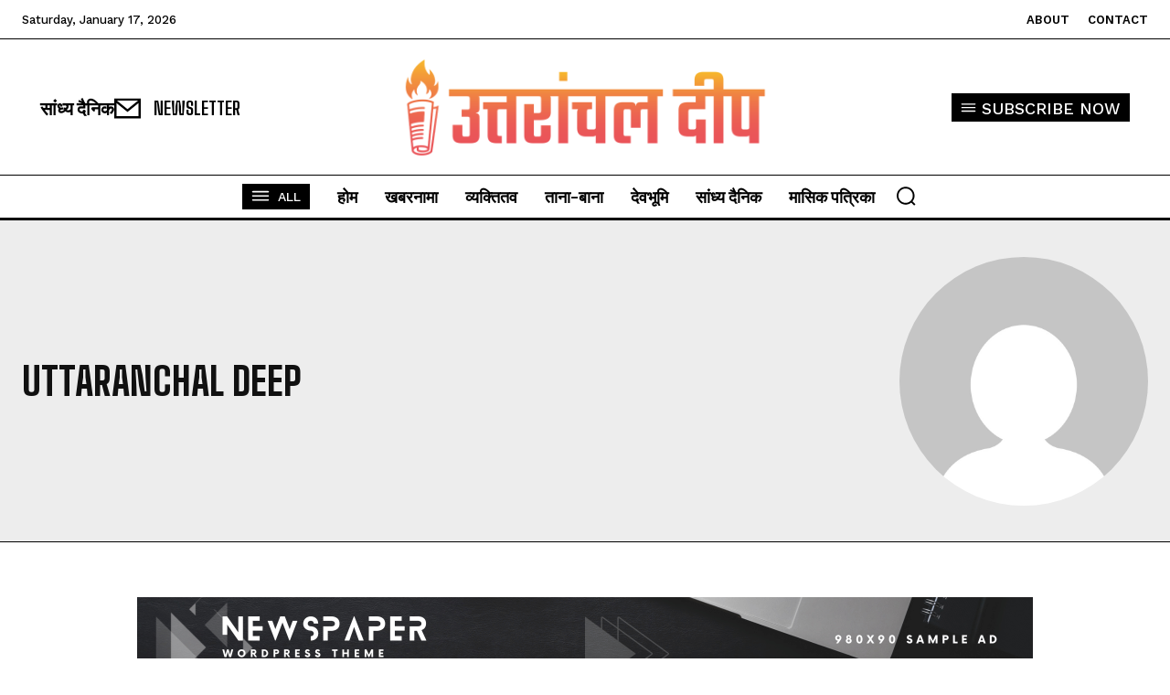

--- FILE ---
content_type: text/html; charset=utf-8
request_url: https://www.google.com/recaptcha/api2/aframe
body_size: 266
content:
<!DOCTYPE HTML><html><head><meta http-equiv="content-type" content="text/html; charset=UTF-8"></head><body><script nonce="mJxPLYFReuwsRayx1Dfewg">/** Anti-fraud and anti-abuse applications only. See google.com/recaptcha */ try{var clients={'sodar':'https://pagead2.googlesyndication.com/pagead/sodar?'};window.addEventListener("message",function(a){try{if(a.source===window.parent){var b=JSON.parse(a.data);var c=clients[b['id']];if(c){var d=document.createElement('img');d.src=c+b['params']+'&rc='+(localStorage.getItem("rc::a")?sessionStorage.getItem("rc::b"):"");window.document.body.appendChild(d);sessionStorage.setItem("rc::e",parseInt(sessionStorage.getItem("rc::e")||0)+1);localStorage.setItem("rc::h",'1768706771941');}}}catch(b){}});window.parent.postMessage("_grecaptcha_ready", "*");}catch(b){}</script></body></html>